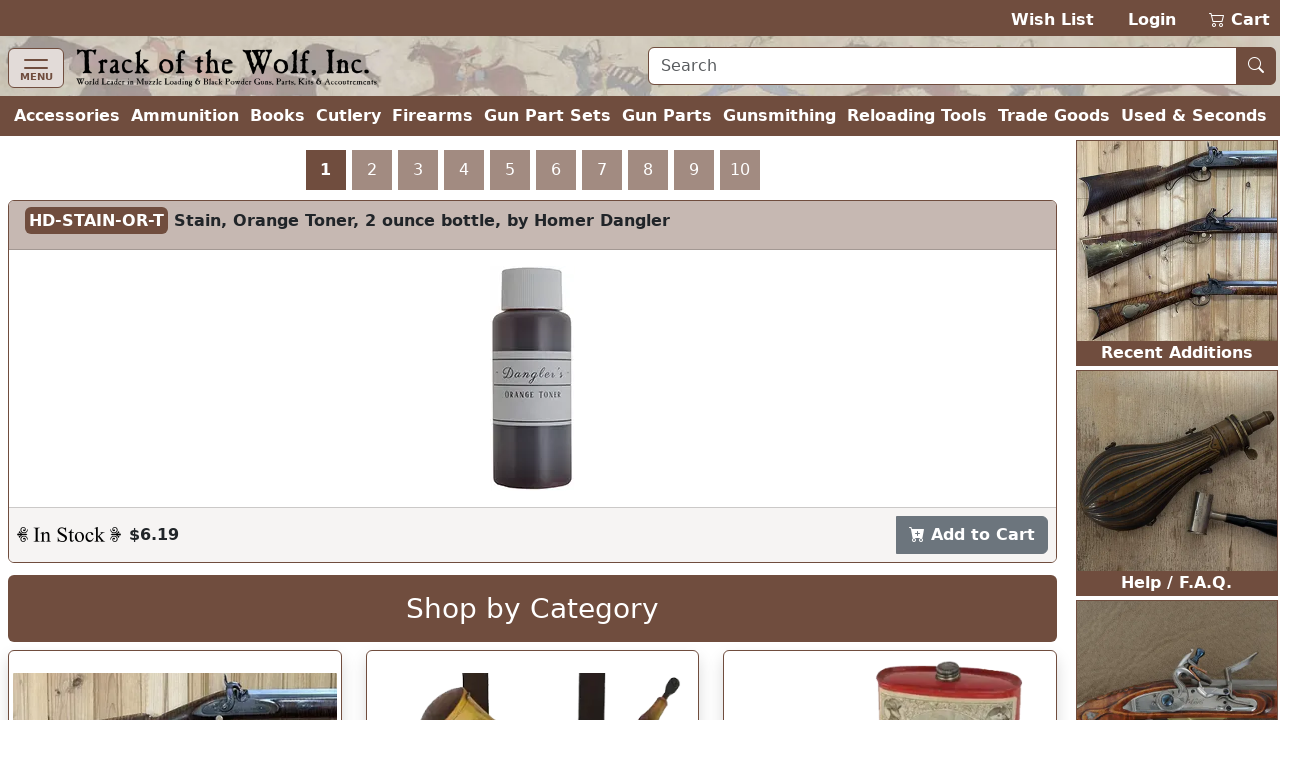

--- FILE ---
content_type: text/html; charset=utf-8
request_url: https://www.trackofthewolf.com/
body_size: 9062
content:

<!DOCTYPE html>
<html lang="en">
<head>
	<meta charset="utf-8" />
	<meta name="viewport" content="width=device-width, initial-scale=1.0" />
	<meta name="keywords" content="black powder, muzzleloader, muzzle loader, muzzle loading, primitive americana, redezvous grear, dizie gun works, loyalist arms, hudson bay blankets, throwing knives, gun kits, gun parts, cleaning products, accoutrements, powder horns, books, clothing, indian crafts, primitve camp, trade goods, cutlery, gun kits, gunsmithing, witney blankets, leather goods, fire strikers, lubricants, cleaning jags, ball pullers, fouling scapers, patterns, tomahawks, chisels, saws, flintlock, caplock, breech loading, firearms, archery, flint knapping, cookware, kegs, tents, tipi lodges, bullet molds, melting pots, loading dies, shell holders, powder measures, presses, emf, arms to armor, allen martin" />
	<meta name="description" content="Muzzle Loading & Black Powder Guns Kits, Parts, Accoutrements, Rendezvous Gear & Primitive Americana." />
	<title>Muzzle Loading &amp; Black Powder Guns Kits, Parts, Accoutrements, Rendezvous Gear &amp; Primitive Americana - Track of the Wolf</title>
	<link rel="stylesheet" href="/lib/bootstrap/dist/css/bootstrap.min.css?v=ipp2Yuk3nYfaR78i9jhVc3lqNCiPzMg1hukv60M4j9c" />
	<link rel="stylesheet" href="/lib/bootstrap-icons/font/bootstrap-icons.min.css?v=pdY4ejLKO67E0CM2tbPtq1DJ3VGDVVdqAR6j3ZwdiE4" />
	<link rel="stylesheet" href="/css/site.css?v=_OIxGnA8J-_cmDdXEsQWxmh43KjlZqGmkjoX0KjnQSU" />
	<link rel="stylesheet" href="/Totw.Website.styles.css?v=XgngyuvG3fTXXE2U-K18MF6u__YRYB6sl1R-mQN1odM" />
	<script type="text/javascript">
		var _paq = window._paq = window._paq || [];
		_paq.push(['enableHeartBeatTimer']);
		_paq.push(['enableLinkTracking']);
		_paq.push(["setCookieDomain", "*.trackofthewolf.com"]);
		_paq.push(['setCustomUrl', location.href.toLowerCase()]);
		_paq.push(["setDomains", ["*.trackofthewolf.com"]]);
		_paq.push(['trackPageView']);
		(function () {
			var u = "https://analytics.trackofthewolf.com/";
			_paq.push(['setTrackerUrl', u + 'matomo.php']);
			_paq.push(['setSiteId', '1']);
			var d = document, g = d.createElement('script'), s = d.getElementsByTagName('script')[0];
			g.async = true; g.src = u + 'matomo.js'; s.parentNode.insertBefore(g, s);
		})();
	</script>
	
</head>
<body>
	<noscript b-cgfzl2mt23>
		<img b-cgfzl2mt23 referrerpolicy="no-referrer-when-downgrade" src="https://analytics.trackofthewolf.com/matomo.php?idsite=1&rec=1" style="border: 0" alt="" />
	</noscript>
	<header b-cgfzl2mt23>
		<div b-cgfzl2mt23 class="site-nav-dark pb-1 pt-2 text-end d-print-none">
			<a href="/wishlist">Wish List</a>
			<span b-cgfzl2mt23>&nbsp;&nbsp;</span>
				<a href="/account/login">Login</a>
			<span b-cgfzl2mt23>&nbsp;&nbsp;</span>
			<a class="position-relative" href="/cart">
				<i b-cgfzl2mt23 class="bi bi-cart2" role="img"></i>
				<span b-cgfzl2mt23 class="cart-display position-absolute top-0 start-0 translate-middle badge rounded-pill bg-danger-subtle text-danger-emphasis visually-hidden">
					<span b-cgfzl2mt23 class="lblCartCount">0</span>
					<span b-cgfzl2mt23 class="visually-hidden">items in cart</span>
				</span>
				Cart
			</a>
		</div>
		<div b-cgfzl2mt23 class="site-nav site-nav-banner row row-cols-1 row-cols-md-2 px-2 pt-1">
			<div b-cgfzl2mt23 class="col col-md flex-fill">
				<nav b-cgfzl2mt23 class="navbar navbar-off-canvas navbar-custom-icon">
					<div b-cgfzl2mt23 class="navbar-brand py-0">
						<button b-cgfzl2mt23 class="navbar-toggler iconClass d-print-none" type="button" data-bs-toggle="offcanvas" data-bs-target="#siteNavigation"
								aria-controls="siteNavigation" aria-label="Toggle navigation">
							<i b-cgfzl2mt23 class="navbar-toggler-icon"></i>
							<span b-cgfzl2mt23 class="badge badge-light">MENU</span>
						</button>
						<a class="nohover" href="/">
							<img b-cgfzl2mt23 class="img-fluid" src="/images/logo.webp" height="39" width="305" title="Home" alt="Home" />
						</a>
					</div>
					<div b-cgfzl2mt23 id="siteNavigation" class="offcanvas offcanvas-start d-print-none" tabindex="-1">
						<div b-cgfzl2mt23 class="offcanvas-header">
							<h5 b-cgfzl2mt23 class="offcanvas-title" id="offcanvasNavbarLabel">Menu</h5>
							<button b-cgfzl2mt23 type="button" class="btn btn-lg btn-close btn-close-white" data-bs-dismiss="offcanvas" aria-label="Close"></button>
						</div>
						<div b-cgfzl2mt23 class="offcanvas-body">
							<ul b-cgfzl2mt23 class="navbar-nav flex-grow-1 ps-2">
									<li b-cgfzl2mt23 class="nav-item">
										<a class="nav-link" title="Accessories" href="/parts/categories/2770">Accessories</a>
									</li>
									<li b-cgfzl2mt23 class="nav-item">
										<a class="nav-link" title="Ammunition &amp; Shooting Supplies" href="/parts/categories/2720">Ammunition &amp; Shooting Supplies</a>
									</li>
									<li b-cgfzl2mt23 class="nav-item">
										<a class="nav-link" title="Books, Magazines, &amp; DVD&#x27;s" href="/parts/categories/2714">Books, Magazines, &amp; DVD&#x27;s</a>
									</li>
									<li b-cgfzl2mt23 class="nav-item">
										<a class="nav-link" title="Cutlery" href="/parts/categories/2795">Cutlery</a>
									</li>
									<li b-cgfzl2mt23 class="nav-item">
										<a class="nav-link" title="Firearms - New, Used, &amp; Antique" href="/parts/categories/2578">Firearms - New, Used, &amp; Antique</a>
									</li>
									<li b-cgfzl2mt23 class="nav-item">
										<a class="nav-link" title="Gun Part Sets" href="/parts/categories/2877">Gun Part Sets</a>
									</li>
									<li b-cgfzl2mt23 class="nav-item">
										<a class="nav-link" title="Gun Parts" href="/parts/categories/2650">Gun Parts</a>
									</li>
									<li b-cgfzl2mt23 class="nav-item">
										<a class="nav-link" title="Gunsmithing" href="/parts/categories/2687">Gunsmithing</a>
									</li>
									<li b-cgfzl2mt23 class="nav-item">
										<a class="nav-link" title="Reloading Tools" href="/parts/categories/2825">Reloading Tools</a>
									</li>
									<li b-cgfzl2mt23 class="nav-item">
										<a class="nav-link" title="Trade Goods &amp; Primitive Camp" href="/parts/categories/2848">Trade Goods &amp; Primitive Camp</a>
									</li>
									<li b-cgfzl2mt23 class="nav-item">
										<a class="nav-link" title="Used - Seconds &amp; Bargain Prices" href="/parts/categories/2987">Used - Seconds &amp; Bargain Prices</a>
									</li>
								<li b-cgfzl2mt23 class="nav-item dropdown sub-menu">
									<ul b-cgfzl2mt23 class="dropdown-menu show">
										<li b-cgfzl2mt23 class="dropdown">
											<a b-cgfzl2mt23 class="nav-link dropdown-item dropdown-toggle" href="#" role="button" data-bs-toggle="dropdown" aria-expanded="false">
												Most Searched
											</a>
											<ul b-cgfzl2mt23 class="dropdown-menu">
												<li b-cgfzl2mt23>
													<a class="nav-link dropdown-item" href="/parts/list/2724">Lead Balls</a>
												</li>
												<li b-cgfzl2mt23>
													<a class="nav-link dropdown-item" href="/parts/categories/2770#2772">Leather Goods</a>
												</li>
												<li b-cgfzl2mt23>
													<a class="nav-link dropdown-item" href="/parts/list/2659">Nipples </a>
												</li>
												<li b-cgfzl2mt23>
													<a class="nav-link dropdown-item" href="/parts/list/2735">Ramrods</a>
												</li>
												<li b-cgfzl2mt23>
													<a class="nav-link dropdown-item" href="/parts/categories/2651#2669">Sights</a>
												</li>
											</ul>
										</li>
										<li b-cgfzl2mt23 class="nav-item dropdown">
											<a b-cgfzl2mt23 class="nav-link dropdown-item dropdown-toggle" href="#" role="button" data-bs-toggle="dropdown" aria-expanded="false">
												Gift Ideas
											</a>
											<ul b-cgfzl2mt23 class="dropdown-menu">
												<li b-cgfzl2mt23>
													<a b-cgfzl2mt23 class="nav-link dropdown-item" href="?p=gift-certificate">Gift Certificates</a>
												</li>
													<li b-cgfzl2mt23>
														<a class="nav-link dropdown-item" title="Between $0.00 and $9.99" href="/parts/topgifts/1?range=0.00_9.99">
															$0 - $10
															<span b-cgfzl2mt23 class="badge rounded-pill bg-secondary text-primary">23</span>
														</a>
													</li>
													<li b-cgfzl2mt23>
														<a class="nav-link dropdown-item" title="Between $10.00 and $24.99" href="/parts/topgifts/1?range=10.00_24.99">
															$10 - $25
															<span b-cgfzl2mt23 class="badge rounded-pill bg-secondary text-primary">19</span>
														</a>
													</li>
													<li b-cgfzl2mt23>
														<a class="nav-link dropdown-item" title="Between $25.00 and $49.99" href="/parts/topgifts/1?range=25.00_49.99">
															$25 - $50
															<span b-cgfzl2mt23 class="badge rounded-pill bg-secondary text-primary">26</span>
														</a>
													</li>
													<li b-cgfzl2mt23>
														<a class="nav-link dropdown-item" title="Between $50.00 and $99.99" href="/parts/topgifts/1?range=50.00_99.99">
															$50 - $100
															<span b-cgfzl2mt23 class="badge rounded-pill bg-secondary text-primary">18</span>
														</a>
													</li>
													<li b-cgfzl2mt23>
														<a class="nav-link dropdown-item" title="Between $100.00 and $199.99" href="/parts/topgifts/1?range=100.00_199.99">
															$100 - $200
															<span b-cgfzl2mt23 class="badge rounded-pill bg-secondary text-primary">8</span>
														</a>
													</li>
													<li b-cgfzl2mt23>
														<a class="nav-link dropdown-item" title="Between $200.00 and $299.99" href="/parts/topgifts/1?range=200.00_299.99">
															$200 - $300
															<span b-cgfzl2mt23 class="badge rounded-pill bg-secondary text-primary">7</span>
														</a>
													</li>
													<li b-cgfzl2mt23>
														<a class="nav-link dropdown-item" title="$300.00 and up" href="/parts/topgifts/1?range=300.00_999999.00">
															$300 and up
															<span b-cgfzl2mt23 class="badge rounded-pill bg-secondary text-primary">2</span>
														</a>
													</li>
												<li b-cgfzl2mt23>
													<form id="giftSearch" method="post" action="/parts/topgifts/1">
														<div b-cgfzl2mt23 class="input-group">
															<span b-cgfzl2mt23 class="input-group-text">From $</span>
															<input b-cgfzl2mt23 id="range-from" type="number" name="rangeFrom" class="form-control form-control-md" aria-required="true"
																   inputmode="numeric" max="99999.99" min="0.00" placeholder="0.00" step="1.00" />
														</div>
														<div b-cgfzl2mt23 class="input-group">
															<span b-cgfzl2mt23 class="input-group-text">To $</span>
															<input b-cgfzl2mt23 id="range-to" type="number" name="rangeTo" class="form-control form-control-md" aria-required="true"
																   inputmode="numeric" max="99999.99" min="0.00" placeholder="0.00" step="1.00" />
															<button b-cgfzl2mt23 id="gift-submit" type="submit"
																	class="btn btn-md btn-outline-secondary bi bi-search" title="Search"></button>
														</div>
													<input name="__RequestVerificationToken" type="hidden" value="CfDJ8Ib5kCREdDdFl6_2Vm7uJFHNJ4VCDmxUJK3Wqek-6KsGRfufbrPCqBQSiq_4PVcttiJNeeWdBsxGzU7Bts754k1Goia52P86EXKdnVqKNAaT32Ly7KBn9kaIA3MB1ubqTR4UZ7Tx44byNUnZyILrO3M" /></form>

												</li>
											</ul>
										</li>
											<li b-cgfzl2mt23>
												<a class="nav-link dropdown-item" title="Closeout Items" href="/parts/list/closeout/1">Closeout Items</a>
											</li>
											<li b-cgfzl2mt23>
												<a class="nav-link dropdown-item" title="Items featured on our home page" href="/parts/list/featured/1">Featured Items</a>
											</li>
											<li b-cgfzl2mt23>
												<a class="nav-link dropdown-item" title="New items that have just arrived" href="/parts/list/newproducts/1">New Products</a>
											</li>
											<li b-cgfzl2mt23>
												<a class="nav-link dropdown-item" title="Items added within the last 30 days For Sale" href="/parts/list/new/1">Recently Added</a>
											</li>
									</ul>
								</li>
								
<li class="nav-item">
	<a class="nav-link" href="/contact">Contact Us</a>
</li>
<li class="nav-item">
	<a class="nav-link" href="/knowledgebase">Help / F.A.Q.</a>
</li>
<li class="nav-item">
	<a class="nav-link text-nowrap" href="/consignmentinformation">Sell Your Guns</a>
</li>
<li class="nav-item">
	<a class="nav-link text-nowrap" href="?p=catalog">Vintage Catalog Pages</a>
</li>
<li class="nav-item">
		<a class="nav-link" href="?p=archive-track">Archive</a>
</li>
<li class="nav-item">
	<a class="nav-link text-nowrap" href="/aboutus">About Us</a>
</li>
<li class="nav-item">
	<a class="nav-link bi bi-rss-fill text-nowrap" href="/rssfeeds"> RSS Feeds</a>
</li>

							</ul>
						</div>
					</div>
				</nav>
			</div>
			<div b-cgfzl2mt23 class="col col-md flex-fill my-auto px-2 pb-1 d-print-none">
				<form id="siteSearch" method="post" action="/parts/search">
					<div b-cgfzl2mt23 class="input-group w-100">
						<input b-cgfzl2mt23 id="search-text" type="text" name="search"
							   class="form-control form-control-md border border-1 border-primary" aria-required="true" placeholder="Search" />
						<button b-cgfzl2mt23 id="search-submit" type="submit" class="btn btn-md btn-primary bi bi-search nohover" title="Search"></button>
					</div>
				<input name="__RequestVerificationToken" type="hidden" value="CfDJ8Ib5kCREdDdFl6_2Vm7uJFHNJ4VCDmxUJK3Wqek-6KsGRfufbrPCqBQSiq_4PVcttiJNeeWdBsxGzU7Bts754k1Goia52P86EXKdnVqKNAaT32Ly7KBn9kaIA3MB1ubqTR4UZ7Tx44byNUnZyILrO3M" /></form>
			</div>
		</div>
		<div b-cgfzl2mt23 class="site-nav-dark collapse d-xl-inline-flex px-2 w-100">
			<ul b-cgfzl2mt23 class="navbar list-inline flex-fill justify-content-xl-around my-0 fw-bold">
					<li b-cgfzl2mt23 class="nav-item">
						<a class="nav-link" title="Accessories" href="/parts/categories/2770">Accessories</a>
					</li>
					<li b-cgfzl2mt23 class="nav-item">
						<a class="nav-link" title="Ammunition &amp; Shooting Supplies" href="/parts/categories/2720">Ammunition</a>
					</li>
					<li b-cgfzl2mt23 class="nav-item">
						<a class="nav-link" title="Books, Magazines, &amp; DVD&#x27;s" href="/parts/categories/2714">Books</a>
					</li>
					<li b-cgfzl2mt23 class="nav-item">
						<a class="nav-link" title="Cutlery" href="/parts/categories/2795">Cutlery</a>
					</li>
					<li b-cgfzl2mt23 class="nav-item">
						<a class="nav-link" title="Firearms - New, Used, &amp; Antique" href="/parts/categories/2578">Firearms</a>
					</li>
					<li b-cgfzl2mt23 class="nav-item">
						<a class="nav-link" title="Gun Part Sets" href="/parts/categories/2877">Gun Part Sets</a>
					</li>
					<li b-cgfzl2mt23 class="nav-item">
						<a class="nav-link" title="Gun Parts" href="/parts/categories/2650">Gun Parts</a>
					</li>
					<li b-cgfzl2mt23 class="nav-item">
						<a class="nav-link" title="Gunsmithing" href="/parts/categories/2687">Gunsmithing</a>
					</li>
					<li b-cgfzl2mt23 class="nav-item">
						<a class="nav-link" title="Reloading Tools" href="/parts/categories/2825">Reloading Tools</a>
					</li>
					<li b-cgfzl2mt23 class="nav-item">
						<a class="nav-link" title="Trade Goods &amp; Primitive Camp" href="/parts/categories/2848">Trade Goods</a>
					</li>
					<li b-cgfzl2mt23 class="nav-item">
						<a class="nav-link" title="Used - Seconds &amp; Bargain Prices" href="/parts/categories/2987">Used &amp; Seconds</a>
					</li>
			</ul>
		</div>
	</header>
	


	<div b-cgfzl2mt23 class="px-2">
		<main b-cgfzl2mt23 role="main">
			
<div class="row row-cols-1 row-cols-md-2">
	<div class="col col-md flex-fill pt-1 align-top align-content-center h-100">
		<div id="carouselIndicators" class="carousel slide" data-bs-ride="carousel">
			<div class="carousel-indicators carousel-indicators-custom">
						<button type="button" data-bs-target="#carouselIndicators" data-bs-slide-to="0"
								class="active" aria-current=&quot;true&quot; aria-label="HD-STAIN-OR-T">
							1
						</button>
						<button type="button" data-bs-target="#carouselIndicators" data-bs-slide-to="1"
								class=""  aria-label="BOOK-RCA-V2">
							2
						</button>
						<button type="button" data-bs-target="#carouselIndicators" data-bs-slide-to="2"
								class=""  aria-label="AAV-551">
							3
						</button>
						<button type="button" data-bs-target="#carouselIndicators" data-bs-slide-to="3"
								class=""  aria-label="TOOL-VISE-DX">
							4
						</button>
						<button type="button" data-bs-target="#carouselIndicators" data-bs-slide-to="4"
								class=""  aria-label="HD-BROWN-2">
							5
						</button>
						<button type="button" data-bs-target="#carouselIndicators" data-bs-slide-to="5"
								class=""  aria-label="CASE-44-40-PACK-100">
							6
						</button>
						<button type="button" data-bs-target="#carouselIndicators" data-bs-slide-to="6"
								class=""  aria-label="AAV-578">
							7
						</button>
						<button type="button" data-bs-target="#carouselIndicators" data-bs-slide-to="7"
								class=""  aria-label="SHELL-HOLDER-43-SPANISH">
							8
						</button>
						<button type="button" data-bs-target="#carouselIndicators" data-bs-slide-to="8"
								class=""  aria-label="AAV-062">
							9
						</button>
						<button type="button" data-bs-target="#carouselIndicators" data-bs-slide-to="9"
								class=""  aria-label="COMPASS">
							10
						</button>
			</div>
			<div class="carousel-inner carousel-inner-with-indicators carousel-inner-with-indicators-custom">
						<div class="carousel-item active mb-1" data-bs-interval="5000">
							
<div class="card h-100">
	<div class="card-header fw-semibold">
		<div class="card-title">
			<a class="fw-bold rounded text-bg-primary p-1" href="/parts/detail/2683/1/hd-stain-or-t">HD-STAIN-OR-T</a>
			Stain,
Orange Toner,
2 ounce bottle,
by Homer Dangler
		</div>
	</div>
	<div class="card-body text-center">
		<div class="card-img-top">
			<a class="text-decoration-none" href="/parts/detail/2683/1/hd-stain-or-t">
				<img class="img-fluid" src="https://cdn.trackofthewolf.com/imgPart\hd\hd-stain-or-t_0.webp" height="225" width="85"
					 title="Stain,&#xA;Orange Toner,&#xA;2 ounce bottle,&#xA;by Homer Dangler" alt="Stain,&#xA;Orange Toner,&#xA;2 ounce bottle,&#xA;by Homer Dangler" />
			</a>
		</div>
	</div>
	<div class="card-footer">
		
	<div id="notice-HDSTAINORT"></div>
	<div class="row row-cols-1 row-cols-md-3 align-items-center">
		<div class="col col-md-auto px-1">
			<a name="help-link" target="_blank" rel="noopener" title="Help" href="/knowledgebase/2#14">
				<i class="inventory-status status-1 img-fluid"
				   title="In Stock"></i>
			</a>
		</div>
		<div class="col col flex-fill px-1">
			<span class="fw-bold">$6.19</span>
		</div>
		<div class="col col-md-auto  px-1 text-end">
			<form id="part-cart-HDSTAINORT" method="post">
				<input type="hidden" id="idWishlist-HDSTAINORT" name="idWishlist" value="0" />
				<input type="hidden" id="isRedirect-HDSTAINORT" name="isRedirect" value="true" />
				<input type="hidden" id="partNumber-HDSTAINORT" name="partNumber" value="HD-STAIN-OR-T" />
				<input type="hidden" id="partStatus-HDSTAINORT" name="partStatus" value="1" />
				<div class="form-floating input-group">
						<input type="hidden" id="quantity-HDSTAINORT" name="quantity" value="1" />
					<button type="submit" class="btn btn-success fw-semibold bi bi-cart-plus-fill" onclick="cartAdd('HDSTAINORT', this); return false;" title="Add to your shopping cart to purchase this item" formaction="/api/v1/cart?handler=addpart">
						Add to Cart
					</button>
				</div>
			<input name="__RequestVerificationToken" type="hidden" value="CfDJ8Ib5kCREdDdFl6_2Vm7uJFHNJ4VCDmxUJK3Wqek-6KsGRfufbrPCqBQSiq_4PVcttiJNeeWdBsxGzU7Bts754k1Goia52P86EXKdnVqKNAaT32Ly7KBn9kaIA3MB1ubqTR4UZ7Tx44byNUnZyILrO3M" /></form>
		</div>
	</div>

	</div>
</div>

						</div>
						<div class="carousel-item  mb-1" data-bs-interval="5000">
							
<div class="card h-100">
	<div class="card-header fw-semibold">
		<div class="card-title">
			<a class="fw-bold rounded text-bg-primary p-1" href="/parts/detail/2719/1/book-rca-v2">BOOK-RCA-V2</a>
			Rifles of Colonial America Volume 2,
Annotated Third Edition
by Robert P Lienemann and the late Dr. George Shumway
		</div>
	</div>
	<div class="card-body text-center">
		<div class="card-img-top">
			<a class="text-decoration-none" href="/parts/detail/2719/1/book-rca-v2">
				<img class="img-fluid" src="https://cdn.trackofthewolf.com/imgPart\book\book-rca-v2_0.webp" height="250" width="189"
					 title="Rifles of Colonial America Volume 2,&#xA;Annotated Third Edition&#xA;by Robert P Lienemann and the late Dr. George Shumway" alt="Rifles of Colonial America Volume 2,&#xA;Annotated Third Edition&#xA;by Robert P Lienemann and the late Dr. George Shumway" />
			</a>
		</div>
	</div>
	<div class="card-footer">
		
	<div id="notice-BOOKRCAV2"></div>
	<div class="row row-cols-1 row-cols-md-3 align-items-center">
		<div class="col col-md-auto px-1">
			<a name="help-link" target="_blank" rel="noopener" title="Help" href="/knowledgebase/2#14">
				<i class="inventory-status status-1 img-fluid"
				   title="In Stock"></i>
			</a>
		</div>
		<div class="col col flex-fill px-1">
			<span class="fw-bold">$134.95</span>
		</div>
		<div class="col col-md-auto  px-1 text-end">
			<form id="part-cart-BOOKRCAV2" method="post">
				<input type="hidden" id="idWishlist-BOOKRCAV2" name="idWishlist" value="0" />
				<input type="hidden" id="isRedirect-BOOKRCAV2" name="isRedirect" value="true" />
				<input type="hidden" id="partNumber-BOOKRCAV2" name="partNumber" value="BOOK-RCA-V2" />
				<input type="hidden" id="partStatus-BOOKRCAV2" name="partStatus" value="1" />
				<div class="form-floating input-group">
						<input type="hidden" id="quantity-BOOKRCAV2" name="quantity" value="1" />
					<button type="submit" class="btn btn-success fw-semibold bi bi-cart-plus-fill" onclick="cartAdd('BOOKRCAV2', this); return false;" title="Add to your shopping cart to purchase this item" formaction="/api/v1/cart?handler=addpart">
						Add to Cart
					</button>
				</div>
			<input name="__RequestVerificationToken" type="hidden" value="CfDJ8Ib5kCREdDdFl6_2Vm7uJFHNJ4VCDmxUJK3Wqek-6KsGRfufbrPCqBQSiq_4PVcttiJNeeWdBsxGzU7Bts754k1Goia52P86EXKdnVqKNAaT32Ly7KBn9kaIA3MB1ubqTR4UZ7Tx44byNUnZyILrO3M" /></form>
		</div>
	</div>

	</div>
</div>

						</div>
						<div class="carousel-item  mb-1" data-bs-interval="5000">
							
<div class="card h-100">
	<div class="card-header fw-semibold">
		<div class="card-title">
			<a class="fw-bold rounded text-bg-primary p-1" href="/parts/detail/2585/1/aav-551">AAV-551</a>
			Kentucky Pistol,
.50 caliber 8-1/2" octagon-to-round barrel,
small Queen Anne flintlock, walnut, brass furniture, appears as-new
		</div>
	</div>
	<div class="card-body text-center">
		<div class="card-img-top">
			<a class="text-decoration-none" href="/parts/detail/2585/1/aav-551">
				<img class="img-fluid" src="https://cdn.trackofthewolf.com/imgPart\aav\aav-551_0.webp" height="145" width="320"
					 title="Kentucky Pistol,&#xA;.50 caliber 8-1/2&quot; octagon-to-round barrel,&#xA;small Queen Anne flintlock, walnut, brass furniture, appears as-new" alt="Kentucky Pistol,&#xA;.50 caliber 8-1/2&quot; octagon-to-round barrel,&#xA;small Queen Anne flintlock, walnut, brass furniture, appears as-new" />
			</a>
		</div>
	</div>
	<div class="card-footer">
		
	<div id="notice-AAV551"></div>
	<div class="row row-cols-1 row-cols-md-3 align-items-center">
		<div class="col col-md-auto px-1">
			<a name="help-link" target="_blank" rel="noopener" title="Help" href="/knowledgebase/2#14">
				<i class="inventory-status status-1 img-fluid"
				   title="In Stock"></i>
			</a>
		</div>
		<div class="col col flex-fill px-1">
			<span class="fw-bold">$2,599.00</span>
		</div>
		<div class="col col-md-auto  px-1 text-end">
			<form id="part-cart-AAV551" method="post">
				<input type="hidden" id="idWishlist-AAV551" name="idWishlist" value="0" />
				<input type="hidden" id="isRedirect-AAV551" name="isRedirect" value="true" />
				<input type="hidden" id="partNumber-AAV551" name="partNumber" value="AAV-551" />
				<input type="hidden" id="partStatus-AAV551" name="partStatus" value="5" />
				<div class="form-floating input-group">
						<input type="hidden" id="quantity-AAV551" name="quantity" value="1" />
					<button type="submit" class="btn btn-success fw-semibold bi bi-cart-plus-fill" onclick="cartAdd('AAV551', this); return false;" title="Add to your shopping cart to purchase this item" formaction="/api/v1/cart?handler=addpart">
						Add to Cart
					</button>
				</div>
			<input name="__RequestVerificationToken" type="hidden" value="CfDJ8Ib5kCREdDdFl6_2Vm7uJFHNJ4VCDmxUJK3Wqek-6KsGRfufbrPCqBQSiq_4PVcttiJNeeWdBsxGzU7Bts754k1Goia52P86EXKdnVqKNAaT32Ly7KBn9kaIA3MB1ubqTR4UZ7Tx44byNUnZyILrO3M" /></form>
		</div>
	</div>

	</div>
</div>

						</div>
						<div class="carousel-item  mb-1" data-bs-interval="5000">
							
<div class="card h-100">
	<div class="card-header fw-semibold">
		<div class="card-title">
			<a class="fw-bold rounded text-bg-primary p-1" href="/parts/detail/2708/1/tool-vise-dx">TOOL-VISE-DX</a>
			Mainspring Vise,
deluxe English style,
for safely compressing a mainspring,
made in the U.S.A.
		</div>
	</div>
	<div class="card-body text-center">
		<div class="card-img-top">
			<a class="text-decoration-none" href="/parts/detail/2708/1/tool-vise-dx">
				<img class="img-fluid" src="https://cdn.trackofthewolf.com/imgPart\tool\tool-vise-dx_0.jpg" height="160" width="134"
					 title="Mainspring Vise,&#xA;deluxe English style,&#xA;for safely compressing a mainspring,&#xA;made in the U.S.A." alt="Mainspring Vise,&#xA;deluxe English style,&#xA;for safely compressing a mainspring,&#xA;made in the U.S.A." />
			</a>
		</div>
	</div>
	<div class="card-footer">
		
	<div id="notice-TOOLVISEDX"></div>
	<div class="row row-cols-1 row-cols-md-3 align-items-center">
		<div class="col col-md-auto px-1">
			<a name="help-link" target="_blank" rel="noopener" title="Help" href="/knowledgebase/2#14">
				<i class="inventory-status status-1 img-fluid"
				   title="In Stock"></i>
			</a>
		</div>
		<div class="col col flex-fill px-1">
			<span class="fw-bold">$39.99</span>
		</div>
		<div class="col col-md-auto  px-1 text-end">
			<form id="part-cart-TOOLVISEDX" method="post">
				<input type="hidden" id="idWishlist-TOOLVISEDX" name="idWishlist" value="0" />
				<input type="hidden" id="isRedirect-TOOLVISEDX" name="isRedirect" value="true" />
				<input type="hidden" id="partNumber-TOOLVISEDX" name="partNumber" value="TOOL-VISE-DX" />
				<input type="hidden" id="partStatus-TOOLVISEDX" name="partStatus" value="1" />
				<div class="form-floating input-group">
						<input type="hidden" id="quantity-TOOLVISEDX" name="quantity" value="1" />
					<button type="submit" class="btn btn-success fw-semibold bi bi-cart-plus-fill" onclick="cartAdd('TOOLVISEDX', this); return false;" title="Add to your shopping cart to purchase this item" formaction="/api/v1/cart?handler=addpart">
						Add to Cart
					</button>
				</div>
			<input name="__RequestVerificationToken" type="hidden" value="CfDJ8Ib5kCREdDdFl6_2Vm7uJFHNJ4VCDmxUJK3Wqek-6KsGRfufbrPCqBQSiq_4PVcttiJNeeWdBsxGzU7Bts754k1Goia52P86EXKdnVqKNAaT32Ly7KBn9kaIA3MB1ubqTR4UZ7Tx44byNUnZyILrO3M" /></form>
		</div>
	</div>

	</div>
</div>

						</div>
						<div class="carousel-item  mb-1" data-bs-interval="5000">
							
<div class="card h-100">
	<div class="card-header fw-semibold">
		<div class="card-title">
			<a class="fw-bold rounded text-bg-primary p-1" href="/parts/detail/2683/1/hd-brown-2">HD-BROWN-2</a>
			Browning Reagent
& Degreaser,
2 ounces,
by Homer Dangler
		</div>
	</div>
	<div class="card-body text-center">
		<div class="card-img-top">
			<a class="text-decoration-none" href="/parts/detail/2683/1/hd-brown-2">
				<img class="img-fluid" src="https://cdn.trackofthewolf.com/imgPart\hd\hd-brown-2_0.webp" height="225" width="86"
					 title="Browning Reagent&#xA;&amp; Degreaser,&#xA;2 ounces,&#xA;by Homer Dangler" alt="Browning Reagent&#xA;&amp; Degreaser,&#xA;2 ounces,&#xA;by Homer Dangler" />
			</a>
		</div>
	</div>
	<div class="card-footer">
		
	<div id="notice-HDBROWN2"></div>
	<div class="row row-cols-1 row-cols-md-3 align-items-center">
		<div class="col col-md-auto px-1">
			<a name="help-link" target="_blank" rel="noopener" title="Help" href="/knowledgebase/2#14">
				<i class="inventory-status status-1 img-fluid"
				   title="In Stock"></i>
			</a>
		</div>
		<div class="col col flex-fill px-1">
			<span class="fw-bold">$6.19</span>
		</div>
		<div class="col col-md-auto  px-1 text-end">
			<form id="part-cart-HDBROWN2" method="post">
				<input type="hidden" id="idWishlist-HDBROWN2" name="idWishlist" value="0" />
				<input type="hidden" id="isRedirect-HDBROWN2" name="isRedirect" value="true" />
				<input type="hidden" id="partNumber-HDBROWN2" name="partNumber" value="HD-BROWN-2" />
				<input type="hidden" id="partStatus-HDBROWN2" name="partStatus" value="1" />
				<div class="form-floating input-group">
						<input type="hidden" id="quantity-HDBROWN2" name="quantity" value="1" />
					<button type="submit" class="btn btn-success fw-semibold bi bi-cart-plus-fill" onclick="cartAdd('HDBROWN2', this); return false;" title="Add to your shopping cart to purchase this item" formaction="/api/v1/cart?handler=addpart">
						Add to Cart
					</button>
				</div>
			<input name="__RequestVerificationToken" type="hidden" value="CfDJ8Ib5kCREdDdFl6_2Vm7uJFHNJ4VCDmxUJK3Wqek-6KsGRfufbrPCqBQSiq_4PVcttiJNeeWdBsxGzU7Bts754k1Goia52P86EXKdnVqKNAaT32Ly7KBn9kaIA3MB1ubqTR4UZ7Tx44byNUnZyILrO3M" /></form>
		</div>
	</div>

	</div>
</div>

						</div>
						<div class="carousel-item  mb-1" data-bs-interval="5000">
							
<div class="card h-100">
	<div class="card-header fw-semibold">
		<div class="card-title">
			<a class="fw-bold rounded text-bg-primary p-1" href="/parts/detail/2731/1/case-44-40-pack-100">CASE-44-40-PACK-100</a>
			Cartridge Case,
.44-40 Winchester,
unprimed brass,
correct head stamp, by Starline,
100 pieces
		</div>
	</div>
	<div class="card-body text-center">
		<div class="card-img-top">
			<a class="text-decoration-none" href="/parts/detail/2731/1/case-44-40-pack-100">
				<img class="img-fluid" src="https://cdn.trackofthewolf.com/imgPart\case\case-44-40-pack-100_0.jpg" height="71" width="320"
					 title="Cartridge Case,&#xA;.44-40 Winchester,&#xA;unprimed brass,&#xA;correct head stamp, by Starline,&#xA;100 pieces" alt="Cartridge Case,&#xA;.44-40 Winchester,&#xA;unprimed brass,&#xA;correct head stamp, by Starline,&#xA;100 pieces" />
			</a>
		</div>
	</div>
	<div class="card-footer">
		
	<div id="notice-CASE4440PACK100"></div>
	<div class="row row-cols-1 row-cols-md-3 align-items-center">
		<div class="col col-md-auto px-1">
			<a name="help-link" target="_blank" rel="noopener" title="Help" href="/knowledgebase/2#14">
				<i class="inventory-status status-1 img-fluid"
				   title="In Stock"></i>
			</a>
		</div>
		<div class="col col flex-fill px-1">
			<span class="fw-bold">$42.50</span>
		</div>
		<div class="col col-md-auto  px-1 text-end">
			<form id="part-cart-CASE4440PACK100" method="post">
				<input type="hidden" id="idWishlist-CASE4440PACK100" name="idWishlist" value="0" />
				<input type="hidden" id="isRedirect-CASE4440PACK100" name="isRedirect" value="true" />
				<input type="hidden" id="partNumber-CASE4440PACK100" name="partNumber" value="CASE-44-40-PACK-100" />
				<input type="hidden" id="partStatus-CASE4440PACK100" name="partStatus" value="1" />
				<div class="form-floating input-group">
						<input type="hidden" id="quantity-CASE4440PACK100" name="quantity" value="1" />
					<button type="submit" class="btn btn-success fw-semibold bi bi-cart-plus-fill" onclick="cartAdd('CASE4440PACK100', this); return false;" title="Add to your shopping cart to purchase this item" formaction="/api/v1/cart?handler=addpart">
						Add to Cart
					</button>
				</div>
			<input name="__RequestVerificationToken" type="hidden" value="CfDJ8Ib5kCREdDdFl6_2Vm7uJFHNJ4VCDmxUJK3Wqek-6KsGRfufbrPCqBQSiq_4PVcttiJNeeWdBsxGzU7Bts754k1Goia52P86EXKdnVqKNAaT32Ly7KBn9kaIA3MB1ubqTR4UZ7Tx44byNUnZyILrO3M" /></form>
		</div>
	</div>

	</div>
</div>

						</div>
						<div class="carousel-item  mb-1" data-bs-interval="5000">
							
<div class="card h-100">
	<div class="card-header fw-semibold">
		<div class="card-title">
			<a class="fw-bold rounded text-bg-primary p-1" href="/parts/detail/2585/1/aav-578">AAV-578</a>
			Antique Model 1789 Saxony Dragoon Pistol,
.69 caliber, 10-3/4" barrel, 
flintlock, walnut, brass, captured steel rod
		</div>
	</div>
	<div class="card-body text-center">
		<div class="card-img-top">
			<a class="text-decoration-none" href="/parts/detail/2585/1/aav-578">
				<img class="img-fluid" src="https://cdn.trackofthewolf.com/imgPart\aav\aav-578_0.webp" height="131" width="320"
					 title="Antique Model 1789 Saxony Dragoon Pistol,&#xA;.69 caliber,  10-3/4&quot; barrel, &#xA;flintlock, walnut, brass, captured steel rod" alt="Antique Model 1789 Saxony Dragoon Pistol,&#xA;.69 caliber,  10-3/4&quot; barrel, &#xA;flintlock, walnut, brass, captured steel rod" />
			</a>
		</div>
	</div>
	<div class="card-footer">
		
	<div id="notice-AAV578"></div>
	<div class="row row-cols-1 row-cols-md-3 align-items-center">
		<div class="col col-md-auto px-1">
			<a name="help-link" target="_blank" rel="noopener" title="Help" href="/knowledgebase/2#14">
				<i class="inventory-status status-1 img-fluid"
				   title="In Stock"></i>
			</a>
		</div>
		<div class="col col flex-fill px-1">
			<span class="fw-bold">$2,999.00</span>
		</div>
		<div class="col col-md-auto  px-1 text-end">
			<form id="part-cart-AAV578" method="post">
				<input type="hidden" id="idWishlist-AAV578" name="idWishlist" value="0" />
				<input type="hidden" id="isRedirect-AAV578" name="isRedirect" value="true" />
				<input type="hidden" id="partNumber-AAV578" name="partNumber" value="AAV-578" />
				<input type="hidden" id="partStatus-AAV578" name="partStatus" value="5" />
				<div class="form-floating input-group">
						<input type="hidden" id="quantity-AAV578" name="quantity" value="1" />
					<button type="submit" class="btn btn-success fw-semibold bi bi-cart-plus-fill" onclick="cartAdd('AAV578', this); return false;" title="Add to your shopping cart to purchase this item" formaction="/api/v1/cart?handler=addpart">
						Add to Cart
					</button>
				</div>
			<input name="__RequestVerificationToken" type="hidden" value="CfDJ8Ib5kCREdDdFl6_2Vm7uJFHNJ4VCDmxUJK3Wqek-6KsGRfufbrPCqBQSiq_4PVcttiJNeeWdBsxGzU7Bts754k1Goia52P86EXKdnVqKNAaT32Ly7KBn9kaIA3MB1ubqTR4UZ7Tx44byNUnZyILrO3M" /></form>
		</div>
	</div>

	</div>
</div>

						</div>
						<div class="carousel-item  mb-1" data-bs-interval="5000">
							
<div class="card h-100">
	<div class="card-header fw-semibold">
		<div class="card-title">
			<a class="fw-bold rounded text-bg-primary p-1" href="/parts/detail/2840/1/shell-holder-43-spanish">SHELL-HOLDER-43-SPANISH</a>
			Shell holder, for .43 Spanish cartridge with 0.090" rim, made in the U.S.A.
		</div>
	</div>
	<div class="card-body text-center">
		<div class="card-img-top">
			<a class="text-decoration-none" href="/parts/detail/2840/1/shell-holder-43-spanish">
				<img class="img-fluid" src="https://cdn.trackofthewolf.com/imgPart\shell\shell-holder-43-spanish_0.jpg" height="98" width="100"
					 title="Shell holder, for .43 Spanish cartridge with 0.090&quot; rim, made in the U.S.A." alt="Shell holder, for .43 Spanish cartridge with 0.090&quot; rim, made in the U.S.A." />
			</a>
		</div>
	</div>
	<div class="card-footer">
		
	<div id="notice-SHELLHOLDER43SPANISH"></div>
	<div class="row row-cols-1 row-cols-md-3 align-items-center">
		<div class="col col-md-auto px-1">
			<a name="help-link" target="_blank" rel="noopener" title="Help" href="/knowledgebase/2#14">
				<i class="inventory-status status-1 img-fluid"
				   title="In Stock"></i>
			</a>
		</div>
		<div class="col col flex-fill px-1">
			<span class="fw-bold">$9.99</span>
		</div>
		<div class="col col-md-auto  px-1 text-end">
			<form id="part-cart-SHELLHOLDER43SPANISH" method="post">
				<input type="hidden" id="idWishlist-SHELLHOLDER43SPANISH" name="idWishlist" value="0" />
				<input type="hidden" id="isRedirect-SHELLHOLDER43SPANISH" name="isRedirect" value="true" />
				<input type="hidden" id="partNumber-SHELLHOLDER43SPANISH" name="partNumber" value="SHELL-HOLDER-43-SPANISH" />
				<input type="hidden" id="partStatus-SHELLHOLDER43SPANISH" name="partStatus" value="1" />
				<div class="form-floating input-group">
						<input type="hidden" id="quantity-SHELLHOLDER43SPANISH" name="quantity" value="1" />
					<button type="submit" class="btn btn-success fw-semibold bi bi-cart-plus-fill" onclick="cartAdd('SHELLHOLDER43SPANISH', this); return false;" title="Add to your shopping cart to purchase this item" formaction="/api/v1/cart?handler=addpart">
						Add to Cart
					</button>
				</div>
			<input name="__RequestVerificationToken" type="hidden" value="CfDJ8Ib5kCREdDdFl6_2Vm7uJFHNJ4VCDmxUJK3Wqek-6KsGRfufbrPCqBQSiq_4PVcttiJNeeWdBsxGzU7Bts754k1Goia52P86EXKdnVqKNAaT32Ly7KBn9kaIA3MB1ubqTR4UZ7Tx44byNUnZyILrO3M" /></form>
		</div>
	</div>

	</div>
</div>

						</div>
						<div class="carousel-item  mb-1" data-bs-interval="5000">
							
<div class="card h-100">
	<div class="card-header fw-semibold">
		<div class="card-title">
			<a class="fw-bold rounded text-bg-primary p-1" href="/parts/detail/2586/1/aav-062">AAV-062</a>
			Antique European Fowling Gun,
.60 caliber smoothbore, 35-3/4" tapered octagon barrel, 
flintlock, checkered walnut, brass trim 
		</div>
	</div>
	<div class="card-body text-center">
		<div class="card-img-top">
			<a class="text-decoration-none" href="/parts/detail/2586/1/aav-062">
				<img class="img-fluid" src="https://cdn.trackofthewolf.com/imgPart\aav\aav-062_0.webp" height="157" width="320"
					 title="Antique European Fowling Gun,&#xA;.60 caliber smoothbore, 35-3/4&quot; tapered octagon barrel, &#xA;flintlock, checkered walnut, brass trim " alt="Antique European Fowling Gun,&#xA;.60 caliber smoothbore, 35-3/4&quot; tapered octagon barrel, &#xA;flintlock, checkered walnut, brass trim " />
			</a>
		</div>
	</div>
	<div class="card-footer">
		
	<div id="notice-AAV062"></div>
	<div class="row row-cols-1 row-cols-md-3 align-items-center">
		<div class="col col-md-auto px-1">
			<a name="help-link" target="_blank" rel="noopener" title="Help" href="/knowledgebase/2#14">
				<i class="inventory-status status-1 img-fluid"
				   title="In Stock"></i>
			</a>
		</div>
		<div class="col col flex-fill px-1">
			<span class="fw-bold">$1,999.00</span>
		</div>
		<div class="col col-md-auto  px-1 text-end">
			<form id="part-cart-AAV062" method="post">
				<input type="hidden" id="idWishlist-AAV062" name="idWishlist" value="0" />
				<input type="hidden" id="isRedirect-AAV062" name="isRedirect" value="true" />
				<input type="hidden" id="partNumber-AAV062" name="partNumber" value="AAV-062" />
				<input type="hidden" id="partStatus-AAV062" name="partStatus" value="5" />
				<div class="form-floating input-group">
						<input type="hidden" id="quantity-AAV062" name="quantity" value="1" />
					<button type="submit" class="btn btn-success fw-semibold bi bi-cart-plus-fill" onclick="cartAdd('AAV062', this); return false;" title="Add to your shopping cart to purchase this item" formaction="/api/v1/cart?handler=addpart">
						Add to Cart
					</button>
				</div>
			<input name="__RequestVerificationToken" type="hidden" value="CfDJ8Ib5kCREdDdFl6_2Vm7uJFHNJ4VCDmxUJK3Wqek-6KsGRfufbrPCqBQSiq_4PVcttiJNeeWdBsxGzU7Bts754k1Goia52P86EXKdnVqKNAaT32Ly7KBn9kaIA3MB1ubqTR4UZ7Tx44byNUnZyILrO3M" /></form>
		</div>
	</div>

	</div>
</div>

						</div>
						<div class="carousel-item  mb-1" data-bs-interval="5000">
							
<div class="card h-100">
	<div class="card-header fw-semibold">
		<div class="card-title">
			<a class="fw-bold rounded text-bg-primary p-1" href="/parts/detail/3215/1/compass">COMPASS</a>
			Compass,
replica 1750 era, with Sundial,
solid brass, 1-3/4" diameter,
made in the U. S. A.
		</div>
	</div>
	<div class="card-body text-center">
		<div class="card-img-top">
			<a class="text-decoration-none" href="/parts/detail/3215/1/compass">
				<img class="img-fluid" src="https://cdn.trackofthewolf.com/imgPart\c\compass_0.jpg" height="156" width="250"
					 title="Compass,&#xA;replica 1750 era, with Sundial,&#xA;solid brass, 1-3/4&quot; diameter,&#xA;made in the U. S. A." alt="Compass,&#xA;replica 1750 era, with Sundial,&#xA;solid brass, 1-3/4&quot; diameter,&#xA;made in the U. S. A." />
			</a>
		</div>
	</div>
	<div class="card-footer">
		
	<div id="notice-COMPASS"></div>
	<div class="row row-cols-1 row-cols-md-3 align-items-center">
		<div class="col col-md-auto px-1">
			<a name="help-link" target="_blank" rel="noopener" title="Help" href="/knowledgebase/2#14">
				<i class="inventory-status status-1 img-fluid"
				   title="In Stock"></i>
			</a>
		</div>
		<div class="col col flex-fill px-1">
			<span class="fw-bold">$33.50</span>
		</div>
		<div class="col col-md-auto  px-1 text-end">
			<form id="part-cart-COMPASS" method="post">
				<input type="hidden" id="idWishlist-COMPASS" name="idWishlist" value="0" />
				<input type="hidden" id="isRedirect-COMPASS" name="isRedirect" value="true" />
				<input type="hidden" id="partNumber-COMPASS" name="partNumber" value="COMPASS" />
				<input type="hidden" id="partStatus-COMPASS" name="partStatus" value="1" />
				<div class="form-floating input-group">
						<input type="hidden" id="quantity-COMPASS" name="quantity" value="1" />
					<button type="submit" class="btn btn-success fw-semibold bi bi-cart-plus-fill" onclick="cartAdd('COMPASS', this); return false;" title="Add to your shopping cart to purchase this item" formaction="/api/v1/cart?handler=addpart">
						Add to Cart
					</button>
				</div>
			<input name="__RequestVerificationToken" type="hidden" value="CfDJ8Ib5kCREdDdFl6_2Vm7uJFHNJ4VCDmxUJK3Wqek-6KsGRfufbrPCqBQSiq_4PVcttiJNeeWdBsxGzU7Bts754k1Goia52P86EXKdnVqKNAaT32Ly7KBn9kaIA3MB1ubqTR4UZ7Tx44byNUnZyILrO3M" /></form>
		</div>
	</div>

	</div>
</div>

						</div>
			</div>
		</div>

			<div class="align-content-center text-center h3 alert text-bg-primary my-2 d-print-none">
				Shop by Category
			</div>
			<div class="card-group row row-cols-1 row-cols-md-2 row-cols-lg-3 row-cols-xxl-4 d-print-none">
				<div class="col col-md col-lg col-xxl mb-3">
					<div class="card h-100 shadow category">
						<img class="card-img img-fluid m-auto p-1" src="https://cdn.trackofthewolf.com/imgpart/navigation/navigation-recent-additions.webp"
							 height="400" width="400" title="Recent Additions" alt="Recent Additions" />
						<span class="fs-4 fw-bold text-center align-text-bottom">
							Recent Additions
						</span>
						<a class="card-link stretched-link category-link" title="Recent Additions" href="/parts/list/new/1">
						</a>
					</div>
				</div>
					<div class="col col-md col-lg col-xxl mb-3">
						<div class="card h-100 shadow category">
							<img class="card-img img-fluid m-auto p-1" src="https://cdn.trackofthewolf.com/imgPart\navigation\navigation-accessories.webp"
								 height="400" width="400" title="" alt="" />
							<span class="fs-4 fw-bold text-center align-text-bottom">
								Accessories
							</span>
							<a class="card-link stretched-link category-link" title="Accessories" href="/parts/categories/2770">
							</a>
						</div>
					</div>
					<div class="col col-md col-lg col-xxl mb-3">
						<div class="card h-100 shadow category">
							<img class="card-img img-fluid m-auto p-1" src="https://cdn.trackofthewolf.com/imgPart\navigation\navigation-ammunition.webp"
								 height="400" width="400" title="" alt="" />
							<span class="fs-4 fw-bold text-center align-text-bottom">
								Ammunition &amp; Shooting Supplies
							</span>
							<a class="card-link stretched-link category-link" title="Ammunition &amp; Shooting Supplies" href="/parts/categories/2720">
							</a>
						</div>
					</div>
					<div class="col col-md col-lg col-xxl mb-3">
						<div class="card h-100 shadow category">
							<img class="card-img img-fluid m-auto p-1" src="https://cdn.trackofthewolf.com/imgPart\navigation\navigation-books.webp"
								 height="400" width="400" title="" alt="" />
							<span class="fs-4 fw-bold text-center align-text-bottom">
								Books, Magazines, &amp; DVD&#x27;s
							</span>
							<a class="card-link stretched-link category-link" title="Books, Magazines, &amp; DVD&#x27;s" href="/parts/categories/2714">
							</a>
						</div>
					</div>
					<div class="col col-md col-lg col-xxl mb-3">
						<div class="card h-100 shadow category">
							<img class="card-img img-fluid m-auto p-1" src="https://cdn.trackofthewolf.com/imgPart\navigation\navigation-cutlery.webp"
								 height="400" width="400" title="" alt="" />
							<span class="fs-4 fw-bold text-center align-text-bottom">
								Cutlery
							</span>
							<a class="card-link stretched-link category-link" title="Cutlery" href="/parts/categories/2795">
							</a>
						</div>
					</div>
					<div class="col col-md col-lg col-xxl mb-3">
						<div class="card h-100 shadow category">
							<img class="card-img img-fluid m-auto p-1" src="https://cdn.trackofthewolf.com/imgPart\navigation\navigation-firearms.webp"
								 height="400" width="400" title="" alt="" />
							<span class="fs-4 fw-bold text-center align-text-bottom">
								Firearms - New, Used, &amp; Antique
							</span>
							<a class="card-link stretched-link category-link" title="Firearms - New, Used, &amp; Antique" href="/parts/categories/2578">
							</a>
						</div>
					</div>
					<div class="col col-md col-lg col-xxl mb-3">
						<div class="card h-100 shadow category">
							<img class="card-img img-fluid m-auto p-1" src="https://cdn.trackofthewolf.com/imgPart\navigation\navigation-gun-part-sets.webp"
								 height="400" width="400" title="" alt="" />
							<span class="fs-4 fw-bold text-center align-text-bottom">
								Gun Part Sets
							</span>
							<a class="card-link stretched-link category-link" title="Gun Part Sets" href="/parts/categories/2877">
							</a>
						</div>
					</div>
					<div class="col col-md col-lg col-xxl mb-3">
						<div class="card h-100 shadow category">
							<img class="card-img img-fluid m-auto p-1" src="https://cdn.trackofthewolf.com/imgPart\navigation\navigation-gun-parts.webp"
								 height="400" width="400" title="" alt="" />
							<span class="fs-4 fw-bold text-center align-text-bottom">
								Gun Parts
							</span>
							<a class="card-link stretched-link category-link" title="Gun Parts" href="/parts/categories/2650">
							</a>
						</div>
					</div>
					<div class="col col-md col-lg col-xxl mb-3">
						<div class="card h-100 shadow category">
							<img class="card-img img-fluid m-auto p-1" src="https://cdn.trackofthewolf.com/imgPart\navigation\navigation-gunsmithing.webp"
								 height="400" width="400" title="" alt="" />
							<span class="fs-4 fw-bold text-center align-text-bottom">
								Gunsmithing
							</span>
							<a class="card-link stretched-link category-link" title="Gunsmithing" href="/parts/categories/2687">
							</a>
						</div>
					</div>
					<div class="col col-md col-lg col-xxl mb-3">
						<div class="card h-100 shadow category">
							<img class="card-img img-fluid m-auto p-1" src="https://cdn.trackofthewolf.com/imgPart\navigation\navigation-reloading-tools.webp"
								 height="400" width="400" title="" alt="" />
							<span class="fs-4 fw-bold text-center align-text-bottom">
								Reloading Tools
							</span>
							<a class="card-link stretched-link category-link" title="Reloading Tools" href="/parts/categories/2825">
							</a>
						</div>
					</div>
					<div class="col col-md col-lg col-xxl mb-3">
						<div class="card h-100 shadow category">
							<img class="card-img img-fluid m-auto p-1" src="https://cdn.trackofthewolf.com/imgPart\navigation\navigation-trade-goods.webp"
								 height="400" width="400" title="" alt="" />
							<span class="fs-4 fw-bold text-center align-text-bottom">
								Trade Goods &amp; Primitive Camp
							</span>
							<a class="card-link stretched-link category-link" title="Trade Goods &amp; Primitive Camp" href="/parts/categories/2848">
							</a>
						</div>
					</div>
					<div class="col col-md col-lg col-xxl mb-3">
						<div class="card h-100 shadow category">
							<img class="card-img img-fluid m-auto p-1" src="https://cdn.trackofthewolf.com/imgPart\navigation\navigation-used.webp"
								 height="400" width="400" title="" alt="" />
							<span class="fs-4 fw-bold text-center align-text-bottom">
								Used - Seconds &amp; Bargain Prices
							</span>
							<a class="card-link stretched-link category-link" title="Used - Seconds &amp; Bargain Prices" href="/parts/categories/2987">
							</a>
						</div>
					</div>
			</div>
	</div>
	<div class="col col-md-auto align-top pt-1 text-center d-print-none gx-0">
		<div class="border border-primary mw-auto m-auto mb-1">
			<div>
				<a href="/parts/list/new/1">
					<img class="img-fluid" src="https://cdn.trackofthewolf.com/imgpart/navigation/navigation-recent-additions.webp"
						 height="200" width="200" alt="Recent Additions" title="Recent Additions" />
				</a>
			</div>
			<div class="bg-primary">
				<a class="text-bg-primary m-1 text-decoration-none fw-semibold" href="/parts/list/new/1">
					Recent Additions
				</a>
			</div>
		</div>
		<div class="border border-primary mw-auto m-auto my-1">
			<div>
				<a href="/knowledgebase">
					<img class="img-fluid" src="https://cdn.trackofthewolf.com/imgpart/navigation/navigation-faq.webp"
						 height="200" width="200" alt="Frequently Asked Questions" title="Frequently Asked Questions" />
				</a>
			</div>
			<div class="bg-primary">
				<a class="text-bg-primary m-1 text-decoration-none fw-semibold" href="/knowledgebase">
					Help / F.A.Q.
				</a>
			</div>
		</div>
		<div class="border border-primary mw-auto m-auto mt-1">
			<div>
				<a href="/consignmentinformation">
					<img class="img-fluid" src="https://cdn.trackofthewolf.com/imgpart/navigation/navigation-sell-your-gun.webp"
						 height="200" width="200" alt="Sell Your Guns" title="Sell Your Guns" />
				</a>
			</div>
			<div class="bg-primary">
				<a class="text-bg-primary m-1 text-decoration-none fw-semibold" href="/consignmentinformation">
					Sell Your Guns
				</a>
			</div>
		</div>
		<div class="border border-primary mw-auto m-auto my-1">
			<div>
				<a href="/parts/list/closeout/1">
					<img class="img-fluid" src="https://cdn.trackofthewolf.com/imgpart/navigation/navigation-closeout.webp"
						 height="200" width="200" alt="Closeout Items" title="Closeout Items" />
				</a>
			</div>
			<div class="bg-primary">
				<a class="text-bg-primary m-1 text-decoration-none fw-semibold" href="/parts/list/closeout/1">
					Closeout Items
				</a>
			</div>
		</div>
		<div class="border border-primary mw-auto m-auto my-1">
			<div>
				<a href="?p=catalog">
					<img class="img-fluid" src="https://cdn.trackofthewolf.com/imgpart/navigation/navigation-catalog.webp"
						 height="200" width="200" alt="Vintage Catalog Pages" title="Vintage Catalog Pages" />
				</a>
			</div>
			<div class="bg-primary">
				<a class="text-bg-primary m-1 text-decoration-none fw-semibold" href="?p=catalog">
					Vintage Catalog Pages
				</a>
			</div>
		</div>
		<div class="border border-primary mw-auto m-auto my-1">
			<div>
				<a href="/contact">
					<img class="img-fluid" src="https://cdn.trackofthewolf.com/imgpart/navigation/navigation-contact.webp"
						 height="200" width="200" alt="Contact Us" title="Contact Us" />
				</a>
			</div>
			<div class="bg-primary">
				<a class="text-bg-primary m-1 text-decoration-none fw-semibold" href="/contact">
					Contact Us
				</a>
			</div>
		</div>
	</div>
</div>

		</main>
	</div>
	<footer b-cgfzl2mt23 class="border-top footer text-muted px-2">
		<a b-cgfzl2mt23 class="text-decoration-none d-print-none fs-6" href="#"><i b-cgfzl2mt23 class="bi bi-arrow-up" role="img"></i> Top of Page</a>
		<div b-cgfzl2mt23>
			Track of the Wolf, Inc.<br b-cgfzl2mt23 />
			18308 Joplin St NW<br b-cgfzl2mt23 />
			Elk River, MN 55330-1773<br b-cgfzl2mt23 />
			For your convenience you can contact us via our <a href="/contact">on-line form</a><br b-cgfzl2mt23 />
			&copy; 2026 - Track of the Wolf, Inc. -
			<a href="/terms">Term & Conditions</a> &nbsp; <a href="/privacy">Privacy Policy</a>
		</div>
	</footer>
	<globalmodels b-cgfzl2mt23>
		<div b-cgfzl2mt23 id="modalMessage" class="modal" data-bs-backdrop="static" role="dialog" tabindex="-1">
			<div b-cgfzl2mt23 class="modal-dialog modal-dialog-centered modal-dialog-scrollable">
				<div b-cgfzl2mt23 class="modal-content">
					<div b-cgfzl2mt23 class="modal-header">
						<h5 b-cgfzl2mt23 class="modal-title"></h5>
						<button b-cgfzl2mt23 type="button" class="btn-close" data-bs-dismiss="modal" aria-label="Close"></button>
					</div>
					<div b-cgfzl2mt23 class="modal-body">
					</div>
					<div b-cgfzl2mt23 class="modal-footer">
						<button b-cgfzl2mt23 type="button" class="btn btn-primary" data-bs-dismiss="modal">Close</button>
					</div>
				</div>
			</div>
		</div>
		<div b-cgfzl2mt23 id="modalImage" class="modal" role="dialog" tabindex="-1">
			<div b-cgfzl2mt23 class="modal-dialog modal-dialog-centered modal-dialog-scrollable modal-xl">
				<div b-cgfzl2mt23 class="modal-content">
					<div b-cgfzl2mt23 class="modal-header">
						<h5 b-cgfzl2mt23 class="modal-title">View Image</h5>
						<button b-cgfzl2mt23 type="button" class="btn-close" data-bs-dismiss="modal" aria-label="Close"></button>
					</div>
					<div b-cgfzl2mt23 class="modal-body">
					</div>
				</div>
			</div>
		</div>
	</globalmodels>
	<script type="text/javascript" src="/lib/jquery/dist/jquery.min.js?v=_JqT3SQfawRcv_BIHPThkBvs0OEvtFFmqPF_lYI_Cxo"></script>
	<script type="text/javascript" src="/lib/bootstrap/dist/js/bootstrap.bundle.min.js?v=5P1JGBOIxI7FBAvT_mb1fCnI5n_NhQKzNUuW7Hq0fMc"></script>
	<script type="text/javascript" src="/js/site.js?v=jiWoR_pfxw1rfXRgXRl7K2IY7mJTMhvBdalwHT9bhws"></script>

	
</body>
</html>
